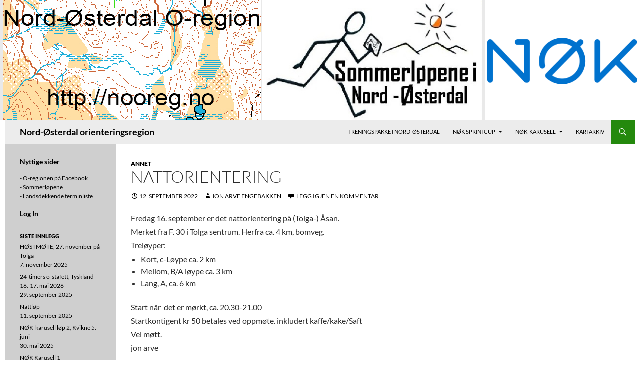

--- FILE ---
content_type: text/html; charset=UTF-8
request_url: https://nooreg.no/2022/09/nattorientering-2/
body_size: 12489
content:
<!DOCTYPE html>
<!--[if IE 7]>
<html class="ie ie7" lang="nb-NO">
<![endif]-->
<!--[if IE 8]>
<html class="ie ie8" lang="nb-NO">
<![endif]-->
<!--[if !(IE 7) & !(IE 8)]><!-->
<html lang="nb-NO">
<!--<![endif]-->
<head>
	<meta charset="UTF-8">
	<meta name="viewport" content="width=device-width">
	<title>Nattorientering | Nord-Østerdal orienteringsregion</title>
	<link rel="profile" href="http://gmpg.org/xfn/11">
	<link rel="pingback" href="https://nooreg.no/xmlrpc.php">
	<!--[if lt IE 9]>
	<script src="https://nooreg.no/wp-content/themes/twentyfourteen/js/html5.js"></script>
	<![endif]-->
	<meta name='robots' content='max-image-preview:large' />
<link rel='dns-prefetch' href='//s.w.org' />
<link rel="alternate" type="application/rss+xml" title="Nord-Østerdal orienteringsregion &raquo; strøm" href="https://nooreg.no/feed/" />
<link rel="alternate" type="application/rss+xml" title="Nord-Østerdal orienteringsregion &raquo; kommentarstrøm" href="https://nooreg.no/comments/feed/" />
<link rel="alternate" type="application/rss+xml" title="Nord-Østerdal orienteringsregion &raquo; Nattorientering kommentarstrøm" href="https://nooreg.no/2022/09/nattorientering-2/feed/" />
		<script>
			window._wpemojiSettings = {"baseUrl":"https:\/\/s.w.org\/images\/core\/emoji\/13.1.0\/72x72\/","ext":".png","svgUrl":"https:\/\/s.w.org\/images\/core\/emoji\/13.1.0\/svg\/","svgExt":".svg","source":{"concatemoji":"https:\/\/nooreg.no\/wp-includes\/js\/wp-emoji-release.min.js?ver=5.8.12"}};
			!function(e,a,t){var n,r,o,i=a.createElement("canvas"),p=i.getContext&&i.getContext("2d");function s(e,t){var a=String.fromCharCode;p.clearRect(0,0,i.width,i.height),p.fillText(a.apply(this,e),0,0);e=i.toDataURL();return p.clearRect(0,0,i.width,i.height),p.fillText(a.apply(this,t),0,0),e===i.toDataURL()}function c(e){var t=a.createElement("script");t.src=e,t.defer=t.type="text/javascript",a.getElementsByTagName("head")[0].appendChild(t)}for(o=Array("flag","emoji"),t.supports={everything:!0,everythingExceptFlag:!0},r=0;r<o.length;r++)t.supports[o[r]]=function(e){if(!p||!p.fillText)return!1;switch(p.textBaseline="top",p.font="600 32px Arial",e){case"flag":return s([127987,65039,8205,9895,65039],[127987,65039,8203,9895,65039])?!1:!s([55356,56826,55356,56819],[55356,56826,8203,55356,56819])&&!s([55356,57332,56128,56423,56128,56418,56128,56421,56128,56430,56128,56423,56128,56447],[55356,57332,8203,56128,56423,8203,56128,56418,8203,56128,56421,8203,56128,56430,8203,56128,56423,8203,56128,56447]);case"emoji":return!s([10084,65039,8205,55357,56613],[10084,65039,8203,55357,56613])}return!1}(o[r]),t.supports.everything=t.supports.everything&&t.supports[o[r]],"flag"!==o[r]&&(t.supports.everythingExceptFlag=t.supports.everythingExceptFlag&&t.supports[o[r]]);t.supports.everythingExceptFlag=t.supports.everythingExceptFlag&&!t.supports.flag,t.DOMReady=!1,t.readyCallback=function(){t.DOMReady=!0},t.supports.everything||(n=function(){t.readyCallback()},a.addEventListener?(a.addEventListener("DOMContentLoaded",n,!1),e.addEventListener("load",n,!1)):(e.attachEvent("onload",n),a.attachEvent("onreadystatechange",function(){"complete"===a.readyState&&t.readyCallback()})),(n=t.source||{}).concatemoji?c(n.concatemoji):n.wpemoji&&n.twemoji&&(c(n.twemoji),c(n.wpemoji)))}(window,document,window._wpemojiSettings);
		</script>
		<style>
img.wp-smiley,
img.emoji {
	display: inline !important;
	border: none !important;
	box-shadow: none !important;
	height: 1em !important;
	width: 1em !important;
	margin: 0 .07em !important;
	vertical-align: -0.1em !important;
	background: none !important;
	padding: 0 !important;
}
</style>
	<link rel='stylesheet' id='login-with-ajax-css'  href='https://nooreg.no/wp-content/plugins/login-with-ajax/widget/widget.css?ver=3.1.11' media='all' />
<link rel='stylesheet' id='wp-block-library-css'  href='https://nooreg.no/wp-includes/css/dist/block-library/style.min.css?ver=5.8.12' media='all' />
<style id='wp-block-library-theme-inline-css'>
#start-resizable-editor-section{display:none}.wp-block-audio figcaption{color:#555;font-size:13px;text-align:center}.is-dark-theme .wp-block-audio figcaption{color:hsla(0,0%,100%,.65)}.wp-block-code{font-family:Menlo,Consolas,monaco,monospace;color:#1e1e1e;padding:.8em 1em;border:1px solid #ddd;border-radius:4px}.wp-block-embed figcaption{color:#555;font-size:13px;text-align:center}.is-dark-theme .wp-block-embed figcaption{color:hsla(0,0%,100%,.65)}.blocks-gallery-caption{color:#555;font-size:13px;text-align:center}.is-dark-theme .blocks-gallery-caption{color:hsla(0,0%,100%,.65)}.wp-block-image figcaption{color:#555;font-size:13px;text-align:center}.is-dark-theme .wp-block-image figcaption{color:hsla(0,0%,100%,.65)}.wp-block-pullquote{border-top:4px solid;border-bottom:4px solid;margin-bottom:1.75em;color:currentColor}.wp-block-pullquote__citation,.wp-block-pullquote cite,.wp-block-pullquote footer{color:currentColor;text-transform:uppercase;font-size:.8125em;font-style:normal}.wp-block-quote{border-left:.25em solid;margin:0 0 1.75em;padding-left:1em}.wp-block-quote cite,.wp-block-quote footer{color:currentColor;font-size:.8125em;position:relative;font-style:normal}.wp-block-quote.has-text-align-right{border-left:none;border-right:.25em solid;padding-left:0;padding-right:1em}.wp-block-quote.has-text-align-center{border:none;padding-left:0}.wp-block-quote.is-large,.wp-block-quote.is-style-large{border:none}.wp-block-search .wp-block-search__label{font-weight:700}.wp-block-group.has-background{padding:1.25em 2.375em;margin-top:0;margin-bottom:0}.wp-block-separator{border:none;border-bottom:2px solid;margin-left:auto;margin-right:auto;opacity:.4}.wp-block-separator:not(.is-style-wide):not(.is-style-dots){width:100px}.wp-block-separator.has-background:not(.is-style-dots){border-bottom:none;height:1px}.wp-block-separator.has-background:not(.is-style-wide):not(.is-style-dots){height:2px}.wp-block-table thead{border-bottom:3px solid}.wp-block-table tfoot{border-top:3px solid}.wp-block-table td,.wp-block-table th{padding:.5em;border:1px solid;word-break:normal}.wp-block-table figcaption{color:#555;font-size:13px;text-align:center}.is-dark-theme .wp-block-table figcaption{color:hsla(0,0%,100%,.65)}.wp-block-video figcaption{color:#555;font-size:13px;text-align:center}.is-dark-theme .wp-block-video figcaption{color:hsla(0,0%,100%,.65)}.wp-block-template-part.has-background{padding:1.25em 2.375em;margin-top:0;margin-bottom:0}#end-resizable-editor-section{display:none}
</style>
<link rel='stylesheet' id='wpdm-font-awesome-css'  href='https://nooreg.no/wp-content/plugins/download-manager/assets/fontawesome/css/all.min.css?ver=5.8.12' media='all' />
<link rel='stylesheet' id='wpdm-front-bootstrap-css'  href='https://nooreg.no/wp-content/plugins/download-manager/assets/bootstrap/css/bootstrap.min.css?ver=5.8.12' media='all' />
<link rel='stylesheet' id='wpdm-front-css'  href='https://nooreg.no/wp-content/plugins/download-manager/assets/css/front.css?ver=5.8.12' media='all' />
<link rel='stylesheet' id='wsl-widget-css'  href='https://nooreg.no/wp-content/plugins/wordpress-social-login/assets/css/style.css?ver=5.8.12' media='all' />
<link rel='stylesheet' id='parent-style-css'  href='https://nooreg.no/wp-content/themes/twentyfourteen/style.css?ver=5.8.12' media='all' />
<link rel='stylesheet' id='child-style-css'  href='https://nooreg.no/wp-content/themes/twentyfourteen-child/style.css?ver=5.8.12' media='all' />
<link rel='stylesheet' id='twentyfourteen-lato-css'  href='https://nooreg.no/wp-content/themes/twentyfourteen/fonts/font-lato.css?ver=20230328' media='all' />
<link rel='stylesheet' id='genericons-css'  href='https://nooreg.no/wp-content/themes/twentyfourteen/genericons/genericons.css?ver=3.0.3' media='all' />
<link rel='stylesheet' id='twentyfourteen-style-css'  href='https://nooreg.no/wp-content/themes/twentyfourteen-child/style.css?ver=20231107' media='all' />
<link rel='stylesheet' id='twentyfourteen-block-style-css'  href='https://nooreg.no/wp-content/themes/twentyfourteen/css/blocks.css?ver=20230630' media='all' />
<!--[if lt IE 9]>
<link rel='stylesheet' id='twentyfourteen-ie-css'  href='https://nooreg.no/wp-content/themes/twentyfourteen/css/ie.css?ver=20140711' media='all' />
<![endif]-->
<script src='https://nooreg.no/wp-includes/js/jquery/jquery.min.js?ver=3.6.0' id='jquery-core-js'></script>
<script src='https://nooreg.no/wp-includes/js/jquery/jquery-migrate.min.js?ver=3.3.2' id='jquery-migrate-js'></script>
<script id='login-with-ajax-js-extra'>
var LWA = {"ajaxurl":"https:\/\/nooreg.no\/wp-admin\/admin-ajax.php"};
</script>
<script src='https://nooreg.no/wp-content/plugins/login-with-ajax/widget/login-with-ajax.js?ver=3.1.11' id='login-with-ajax-js'></script>
<script src='https://nooreg.no/wp-content/plugins/download-manager/assets/bootstrap/js/popper.min.js?ver=5.8.12' id='wpdm-poper-js'></script>
<script src='https://nooreg.no/wp-content/plugins/download-manager/assets/bootstrap/js/bootstrap.min.js?ver=5.8.12' id='wpdm-front-bootstrap-js'></script>
<script id='wpdm-frontjs-js-extra'>
var wpdm_url = {"home":"https:\/\/nooreg.no\/","site":"https:\/\/nooreg.no\/","ajax":"https:\/\/nooreg.no\/wp-admin\/admin-ajax.php"};
var wpdm_js = {"spinner":"<i class=\"fas fa-sun fa-spin\"><\/i>"};
</script>
<script src='https://nooreg.no/wp-content/plugins/download-manager/assets/js/front.js?ver=3.2.69' id='wpdm-frontjs-js'></script>
<link rel="https://api.w.org/" href="https://nooreg.no/wp-json/" /><link rel="alternate" type="application/json" href="https://nooreg.no/wp-json/wp/v2/posts/1859" /><link rel="EditURI" type="application/rsd+xml" title="RSD" href="https://nooreg.no/xmlrpc.php?rsd" />
<link rel="wlwmanifest" type="application/wlwmanifest+xml" href="https://nooreg.no/wp-includes/wlwmanifest.xml" /> 
<meta name="generator" content="WordPress 5.8.12" />
<link rel="canonical" href="https://nooreg.no/2022/09/nattorientering-2/" />
<link rel='shortlink' href='https://nooreg.no/?p=1859' />
<link rel="alternate" type="application/json+oembed" href="https://nooreg.no/wp-json/oembed/1.0/embed?url=https%3A%2F%2Fnooreg.no%2F2022%2F09%2Fnattorientering-2%2F" />
<link rel="alternate" type="text/xml+oembed" href="https://nooreg.no/wp-json/oembed/1.0/embed?url=https%3A%2F%2Fnooreg.no%2F2022%2F09%2Fnattorientering-2%2F&#038;format=xml" />
		<style type="text/css" id="twentyfourteen-header-css">
				.site-title a {
			color: #ffffff;
		}
		</style>
		<style id="custom-background-css">
body.custom-background { background-color: #ffffff; }
</style>
	<meta name="generator" content="Powered by Slider Revolution 6.5.9 - responsive, Mobile-Friendly Slider Plugin for WordPress with comfortable drag and drop interface." />
<script type="text/javascript">function setREVStartSize(e){
			//window.requestAnimationFrame(function() {				 
				window.RSIW = window.RSIW===undefined ? window.innerWidth : window.RSIW;	
				window.RSIH = window.RSIH===undefined ? window.innerHeight : window.RSIH;	
				try {								
					var pw = document.getElementById(e.c).parentNode.offsetWidth,
						newh;
					pw = pw===0 || isNaN(pw) ? window.RSIW : pw;
					e.tabw = e.tabw===undefined ? 0 : parseInt(e.tabw);
					e.thumbw = e.thumbw===undefined ? 0 : parseInt(e.thumbw);
					e.tabh = e.tabh===undefined ? 0 : parseInt(e.tabh);
					e.thumbh = e.thumbh===undefined ? 0 : parseInt(e.thumbh);
					e.tabhide = e.tabhide===undefined ? 0 : parseInt(e.tabhide);
					e.thumbhide = e.thumbhide===undefined ? 0 : parseInt(e.thumbhide);
					e.mh = e.mh===undefined || e.mh=="" || e.mh==="auto" ? 0 : parseInt(e.mh,0);		
					if(e.layout==="fullscreen" || e.l==="fullscreen") 						
						newh = Math.max(e.mh,window.RSIH);					
					else{					
						e.gw = Array.isArray(e.gw) ? e.gw : [e.gw];
						for (var i in e.rl) if (e.gw[i]===undefined || e.gw[i]===0) e.gw[i] = e.gw[i-1];					
						e.gh = e.el===undefined || e.el==="" || (Array.isArray(e.el) && e.el.length==0)? e.gh : e.el;
						e.gh = Array.isArray(e.gh) ? e.gh : [e.gh];
						for (var i in e.rl) if (e.gh[i]===undefined || e.gh[i]===0) e.gh[i] = e.gh[i-1];
											
						var nl = new Array(e.rl.length),
							ix = 0,						
							sl;					
						e.tabw = e.tabhide>=pw ? 0 : e.tabw;
						e.thumbw = e.thumbhide>=pw ? 0 : e.thumbw;
						e.tabh = e.tabhide>=pw ? 0 : e.tabh;
						e.thumbh = e.thumbhide>=pw ? 0 : e.thumbh;					
						for (var i in e.rl) nl[i] = e.rl[i]<window.RSIW ? 0 : e.rl[i];
						sl = nl[0];									
						for (var i in nl) if (sl>nl[i] && nl[i]>0) { sl = nl[i]; ix=i;}															
						var m = pw>(e.gw[ix]+e.tabw+e.thumbw) ? 1 : (pw-(e.tabw+e.thumbw)) / (e.gw[ix]);					
						newh =  (e.gh[ix] * m) + (e.tabh + e.thumbh);
					}
					var el = document.getElementById(e.c);
					if (el!==null && el) el.style.height = newh+"px";					
					el = document.getElementById(e.c+"_wrapper");
					if (el!==null && el) {
						el.style.height = newh+"px";
						el.style.display = "block";
					}
				} catch(e){
					console.log("Failure at Presize of Slider:" + e)
				}					   
			//});
		  };</script>
<meta name="generator" content="WordPress Download Manager 3.2.69" />
                <style>
        /* WPDM Link Template Styles */        </style>
                <style>

            :root {
                --color-primary: #4a8eff;
                --color-primary-rgb: 74, 142, 255;
                --color-primary-hover: #5998ff;
                --color-primary-active: #3281ff;
                --color-secondary: #6c757d;
                --color-secondary-rgb: 108, 117, 125;
                --color-secondary-hover: #6c757d;
                --color-secondary-active: #6c757d;
                --color-success: #018e11;
                --color-success-rgb: 1, 142, 17;
                --color-success-hover: #0aad01;
                --color-success-active: #0c8c01;
                --color-info: #2CA8FF;
                --color-info-rgb: 44, 168, 255;
                --color-info-hover: #2CA8FF;
                --color-info-active: #2CA8FF;
                --color-warning: #FFB236;
                --color-warning-rgb: 255, 178, 54;
                --color-warning-hover: #FFB236;
                --color-warning-active: #FFB236;
                --color-danger: #ff5062;
                --color-danger-rgb: 255, 80, 98;
                --color-danger-hover: #ff5062;
                --color-danger-active: #ff5062;
                --color-green: #30b570;
                --color-blue: #0073ff;
                --color-purple: #8557D3;
                --color-red: #ff5062;
                --color-muted: rgba(69, 89, 122, 0.6);
                --wpdm-font: "Rubik", -apple-system, BlinkMacSystemFont, "Segoe UI", Roboto, Helvetica, Arial, sans-serif, "Apple Color Emoji", "Segoe UI Emoji", "Segoe UI Symbol";
            }

            .wpdm-download-link.btn.btn-primary {
                border-radius: 4px;
            }


        </style>
        </head>

<body class="post-template-default single single-post postid-1859 single-format-standard custom-background wp-embed-responsive group-blog header-image full-width singular">
<div id="page" class="hfeed site">
		<div id="site-header">
		
			<!-- START Forside REVOLUTION SLIDER 6.5.9 --><p class="rs-p-wp-fix"></p>
			<rs-module-wrap id="rev_slider_1_1_wrapper" data-source="gallery" style="visibility:hidden;background:#E9E9E9;padding:0;margin:0px auto;margin-top:0;margin-bottom:0;">
				<rs-module id="rev_slider_1_1" style="" data-version="6.5.9">
					<rs-slides>
						<rs-slide style="position: absolute;" data-key="rs-1" data-title="forside" data-anim="ms:30;" data-in="o:1;row:7;col:7;" data-out="a:false;" data-sloop="s:100;e:8000;">
							<img src="//nooreg.no/wp-content/plugins/revslider/public/assets/assets/dummy.png" alt="forside" title="Nattorientering" class="rev-slidebg tp-rs-img rs-lazyload" data-lazyload="//nooreg.no/wp-content/plugins/revslider/public/assets/assets/transparent.png" data-bg="p:center top;" data-no-retina>
<!--
							--><a
								id="slider-1-slide-1-layer-0" 
								class="rs-layer"
								href="https://nooreg.no/" target="_self"
								data-type="image"
								data-rsp_ch="on"
								data-xy="x:c;xo:-376px;y:1px;"
								data-dim="w:516;h:240;"
								data-actions='o:click;a:menulink;target:_self;url:https://nooreg.no/;sp:300;e:none;'
								data-frame_1="sp:0;"
								data-frame_999="st:8400;sR:8100;auto:true;"
								style="z-index:10;"
							><img src="//nooreg.no/wp-content/plugins/revslider/public/assets/assets/dummy.png" alt="Logo Nooreg" class="tp-rs-img rs-lazyload" width="516" height="240" data-lazyload="//nooreg.no/wp-content/uploads/hjemLogo.jpg" data-no-retina> 
							</a><!--

							--><a
								id="slider-1-slide-1-layer-1" 
								class="rs-layer"
								href="https://sommerlopene.nooreg.no/" target="_blank" rel="noopener"
								data-type="image"
								data-rsp_ch="on"
								data-xy="x:525px;"
								data-dim="w:440;h:245;"
								data-actions='o:click;a:menulink;target:_blank;url:https://sommerlopene.nooreg.no/;sp:300;e:none;'
								data-frame_1="sp:0;"
								data-frame_999="st:8400;sR:8400;auto:true;"
								style="z-index:8;"
							><img src="//nooreg.no/wp-content/plugins/revslider/public/assets/assets/dummy.png" class="tp-rs-img rs-lazyload" width="451" height="240" data-lazyload="//nooreg.no/wp-content/uploads/2015/01/sommerlopeneLogo.jpg" data-no-retina> 
							</a><!--

							--><a
								id="slider-1-slide-1-layer-2" 
								class="rs-layer"
								href="https://nooreg.no/sponsorer/" target="_self"
								data-type="image"
								data-rsp_ch="on"
								data-xy="x:r;"
								data-dim="w:310px;h:245px;"
								data-actions='o:click;a:menulink;target:_self;url:https://nooreg.no/sponsorer/;sp:300;e:none;'
								data-padding="t:76;r:5;b:76;l:5;"
								data-border="bor:0px,0,0,0;"
								data-frame_1="sp:0;"
								data-frame_999="st:8400;sR:8100;auto:true;"
								style="z-index:9;background-color:#ffffff;"
							><img src="//nooreg.no/wp-content/plugins/revslider/public/assets/assets/dummy.png" class="tp-rs-img rs-lazyload" width="317" height="95" data-lazyload="//nooreg.no/wp-content/uploads/2024/01/NOKLogo2024.png" data-no-retina> 
							</a><!--
-->						</rs-slide>
						<rs-slide style="position: absolute;" data-key="rs-11" data-title="forside" data-anim="ms:30;" data-in="o:1;row:7;col:7;" data-out="a:false;" data-sloop="s:100;e:8000;">
							<img src="//nooreg.no/wp-content/plugins/revslider/public/assets/assets/dummy.png" title="Nattorientering" class="rev-slidebg tp-rs-img rs-lazyload" data-lazyload="//nooreg.no/wp-content/plugins/revslider/public/assets/assets/transparent.png" data-bg="p:center top;" data-no-retina>
<!--
							--><a
								id="slider-1-slide-11-layer-0" 
								class="rs-layer"
								href="https://nooreg.no/" target="_self"
								data-type="image"
								data-rsp_ch="on"
								data-xy="x:c;xo:-376px;y:1px;"
								data-dim="w:516;h:240;"
								data-actions='o:click;a:menulink;target:_self;url:https://nooreg.no/;sp:300;e:none;'
								data-frame_1="sp:0;"
								data-frame_999="st:8400;sR:8100;auto:true;"
								style="z-index:10;"
							><img src="//nooreg.no/wp-content/plugins/revslider/public/assets/assets/dummy.png" class="tp-rs-img rs-lazyload" width="516" height="240" data-lazyload="//nooreg.no/wp-content/uploads/hjemLogo.jpg" data-no-retina> 
							</a><!--

							--><a
								id="slider-1-slide-11-layer-1" 
								class="rs-layer"
								href="https://sommerlopene.nooreg.no/" target="_blank" rel="noopener"
								data-type="image"
								data-rsp_ch="on"
								data-xy="x:525px;"
								data-dim="w:440;h:245;"
								data-actions='o:click;a:menulink;target:_blank;url:https://sommerlopene.nooreg.no/;sp:300;e:none;'
								data-frame_1="sp:0;"
								data-frame_999="st:8400;sR:8400;auto:true;"
								style="z-index:8;"
							><img src="//nooreg.no/wp-content/plugins/revslider/public/assets/assets/dummy.png" class="tp-rs-img rs-lazyload" width="451" height="240" data-lazyload="//nooreg.no/wp-content/uploads/2015/01/sommerlopeneLogo.jpg" data-no-retina> 
							</a><!--

							--><a
								id="slider-1-slide-11-layer-2" 
								class="rs-layer"
								href="https://nooreg.no/sponsorer/" target="_self"
								data-type="image"
								data-rsp_ch="on"
								data-xy="x:r;"
								data-dim="w:310px;h:245px;"
								data-actions='o:click;a:menulink;target:_self;url:https://nooreg.no/sponsorer/;sp:300;e:none;'
								data-padding="t:76;r:5;b:76;l:5;"
								data-border="bor:0px,0,0,0;"
								data-frame_1="sp:0;"
								data-frame_999="st:8400;sR:8100;auto:true;"
								style="z-index:9;background-color:#ffffff;"
							><img src="//nooreg.no/wp-content/plugins/revslider/public/assets/assets/dummy.png" class="tp-rs-img rs-lazyload" width="317" height="95" data-lazyload="//nooreg.no/wp-content/uploads/2024/01/NOKLogo2024.png" data-no-retina> 
							</a><!--
-->						</rs-slide>
					</rs-slides>
				</rs-module>
				<script type="text/javascript">
					setREVStartSize({c: 'rev_slider_1_1',rl:[1240,1024,778,480],el:[240],gw:[1280],gh:[240],type:'standard',justify:'',layout:'fullwidth',mh:"240"});if (window.RS_MODULES!==undefined && window.RS_MODULES.modules!==undefined && window.RS_MODULES.modules["revslider11"]!==undefined) {window.RS_MODULES.modules["revslider11"].once = false;window.revapi1 = undefined;if (window.RS_MODULES.checkMinimal!==undefined) window.RS_MODULES.checkMinimal()}
				</script>
			</rs-module-wrap>
			<!-- END REVOLUTION SLIDER -->
		
	</div>
	
	<header id="masthead" class="site-header" role="banner">
		<div class="header-main">
			<h1 class="site-title"><a href="https://nooreg.no/" rel="home">Nord-Østerdal orienteringsregion</a></h1>

			<div class="search-toggle">
				<a href="#search-container" class="screen-reader-text">Søk</a>
			</div>

			<nav id="primary-navigation" class="site-navigation primary-navigation" role="navigation">
				<button class="menu-toggle">Primærmeny</button>
				<a class="screen-reader-text skip-link" href="#content">Hopp til innhold</a>
				<div class="menu-toppmeny-container"><ul id="menu-toppmeny" class="nav-menu"><li id="menu-item-430" class="menu-item menu-item-type-post_type menu-item-object-page menu-item-430"><a href="https://nooreg.no/treningspakke/">Treningspakke i Nord-Østerdal</a></li>
<li id="menu-item-517" class="menu-item menu-item-type-custom menu-item-object-custom menu-item-has-children menu-item-517"><a>NØK Sprintcup</a>
<ul class="sub-menu">
	<li id="menu-item-1384" class="menu-item menu-item-type-post_type menu-item-object-page menu-item-1384"><a href="https://nooreg.no/nok-sprintcup/nok-sprintcup-2019/">NØK Sprintcup 2019</a></li>
	<li id="menu-item-1196" class="menu-item menu-item-type-post_type menu-item-object-page menu-item-1196"><a href="https://nooreg.no/nok-sprintcup/nok-sprintcup-2018/">NØK Sprintcup 2018</a></li>
	<li id="menu-item-964" class="menu-item menu-item-type-post_type menu-item-object-page menu-item-964"><a href="https://nooreg.no/nok-sprintcup/nok-sprintcup-2017/">NØK Sprintcup 2017</a></li>
	<li id="menu-item-748" class="menu-item menu-item-type-post_type menu-item-object-page menu-item-748"><a href="https://nooreg.no/nok-sprintcup/nok-sprintcup-2016/">NØK Sprintcup 2016</a></li>
	<li id="menu-item-293" class="menu-item menu-item-type-post_type menu-item-object-page menu-item-293"><a href="https://nooreg.no/nok-sprintcup/nok-sprintcup-2015/">NØK Sprintcup 2015</a></li>
	<li id="menu-item-117" class="menu-item menu-item-type-post_type menu-item-object-page menu-item-117"><a href="https://nooreg.no/nok-sprintcup/nok-sprintcup-2014/">NØK Sprintcup 2014</a></li>
	<li id="menu-item-116" class="menu-item menu-item-type-post_type menu-item-object-page menu-item-116"><a href="https://nooreg.no/nok-sprintcup/nok-sprintcup-2013-og-2012/">NØK Sprintcup 2013 og 2012</a></li>
</ul>
</li>
<li id="menu-item-516" class="menu-item menu-item-type-custom menu-item-object-custom menu-item-has-children menu-item-516"><a>NØK-karusell</a>
<ul class="sub-menu">
	<li id="menu-item-1383" class="menu-item menu-item-type-post_type menu-item-object-page menu-item-1383"><a href="https://nooreg.no/karusell-2019/">NØK-karusell 2019</a></li>
	<li id="menu-item-1212" class="menu-item menu-item-type-post_type menu-item-object-page menu-item-1212"><a href="https://nooreg.no/karusell-2018/">NØK-karusell 2018</a></li>
	<li id="menu-item-973" class="menu-item menu-item-type-post_type menu-item-object-page menu-item-973"><a href="https://nooreg.no/trimtex-varkarusell-2017/">Vårkarusell 2017</a></li>
	<li id="menu-item-747" class="menu-item menu-item-type-post_type menu-item-object-page menu-item-747"><a href="https://nooreg.no/trimtex-varkarusell-2016/">Trimtex vårkarusell 2016</a></li>
	<li id="menu-item-439" class="menu-item menu-item-type-post_type menu-item-object-page menu-item-439"><a href="https://nooreg.no/trimtex-karusellen-2015/">TRIMTEX-karusellen 2015</a></li>
	<li id="menu-item-113" class="menu-item menu-item-type-post_type menu-item-object-page menu-item-113"><a href="https://nooreg.no/trimtex-karusellen-2014/">Trimtex/NØ-karusellen 2014</a></li>
	<li id="menu-item-114" class="menu-item menu-item-type-post_type menu-item-object-page menu-item-114"><a href="https://nooreg.no/arkiv-trimtex-karusell/">Resultatarkiv</a></li>
</ul>
</li>
<li id="menu-item-169" class="menu-item menu-item-type-custom menu-item-object-custom menu-item-169"><a href="/domakart/users.php">Kartarkiv</a></li>
</ul></div>			</nav>
		</div>

		<div id="search-container" class="search-box-wrapper hide">
			<div class="search-box">
				<form role="search" method="get" class="search-form" action="https://nooreg.no/">
				<label>
					<span class="screen-reader-text">Søk etter:</span>
					<input type="search" class="search-field" placeholder="Søk &hellip;" value="" name="s" />
				</label>
				<input type="submit" class="search-submit" value="Søk" />
			</form>			</div>
		</div>
	</header><!-- #masthead -->

	<div id="main" class="site-main">
	
	<div id="primary" class="content-area">
		<div id="content" class="site-content" role="main">
			
<article id="post-1859" class="post-1859 post type-post status-publish format-standard hentry category-ukategorisert">
	
	<header class="entry-header">
				<div class="entry-meta">
			<span class="cat-links"><a href="https://nooreg.no/category/ukategorisert/" rel="category tag">Annet</a></span>
		</div>
			<h1 class="entry-title">Nattorientering</h1>
		<div class="entry-meta">
			<span class="entry-date"><a href="https://nooreg.no/2022/09/nattorientering-2/" rel="bookmark"><time class="entry-date" datetime="2022-09-12T09:47:52+02:00">12. september 2022</time></a></span> <span class="byline"><span class="author vcard"><a class="url fn n" href="https://nooreg.no/author/jonarve/" rel="author">Jon Arve Engebakken</a></span></span>			<span class="comments-link"><a href="https://nooreg.no/2022/09/nattorientering-2/#respond">Legg igjen en kommentar</a></span>
						</div><!-- .entry-meta -->
	</header><!-- .entry-header -->

		<div class="entry-content">
		<p>Fredag 16. september er det nattorientering på (Tolga-) Åsan.</p>
<p>Merket fra F. 30 i Tolga sentrum. Herfra ca. 4 km, bomveg.</p>
<p>Treløyper:</p>
<ul>
<li>Kort, c-Løype ca. 2 km</li>
<li>Mellom, B/A løype ca. 3 km</li>
<li>Lang, A, ca. 6 km</li>
</ul>
<p>Start når  det er mørkt, ca. 20.30-21.00</p>
<p>Startkontigent kr 50 betales ved oppmøte. inkludert kaffe/kake/Saft</p>
<p>Vel møtt.</p>
<p>jon arve</p>
	</div><!-- .entry-content -->
	
	</article><!-- #post-1859 -->
		<nav class="navigation post-navigation">
		<h1 class="screen-reader-text">
			Innleggsnavigasjon		</h1>
		<div class="nav-links">
			<a href="https://nooreg.no/2022/08/hovedlopet-for-ungdommer-gode-plasseringer-for-synne-og-marius/" rel="prev"><span class="meta-nav">Forrige innlegg</span>Hovedløpet for ungdommer &#8211; Gode plasseringer for Synne og Marius</a><a href="https://nooreg.no/2023/02/arsmote-tirsdag-7-mars-kl-19-00/" rel="next"><span class="meta-nav">Neste innlegg</span>Årsmøte tirsdag 7. mars kl. 19.00</a>			</div><!-- .nav-links -->
		</nav><!-- .navigation -->
		
<div id="comments" class="comments-area">

	
		<div id="respond" class="comment-respond">
		<h3 id="reply-title" class="comment-reply-title">Legg igjen en kommentar <small><a rel="nofollow" id="cancel-comment-reply-link" href="/2022/09/nattorientering-2/#respond" style="display:none;">Avbryt svar</a></small></h3><form action="https://nooreg.no/wp-comments-post.php" method="post" id="commentform" class="comment-form" novalidate><p class="comment-notes"><span id="email-notes">Din e-postadresse vil ikke bli publisert.</span> Obligatoriske felt er merket med <span class="required">*</span></p><p class="comment-form-comment"><label for="comment">Kommentar</label> <textarea id="comment" name="comment" cols="45" rows="8" maxlength="65525" required="required"></textarea></p><p class="comment-form-author"><label for="author">Navn <span class="required">*</span></label> <input id="author" name="author" type="text" value="" size="30" maxlength="245" required='required' /></p>
<p class="comment-form-email"><label for="email">E-post <span class="required">*</span></label> <input id="email" name="email" type="email" value="" size="30" maxlength="100" aria-describedby="email-notes" required='required' /></p>
<p class="comment-form-cookies-consent"><input id="wp-comment-cookies-consent" name="wp-comment-cookies-consent" type="checkbox" value="yes" /> <label for="wp-comment-cookies-consent">Lagre mitt navn, e-post og nettside i denne nettleseren for neste gang jeg kommenterer.</label></p>
<p class="form-submit"><input name="submit" type="submit" id="submit" class="submit" value="Publiser kommentar" /> <input type='hidden' name='comment_post_ID' value='1859' id='comment_post_ID' />
<input type='hidden' name='comment_parent' id='comment_parent' value='0' />
</p><p style="display: none;"><input type="hidden" id="akismet_comment_nonce" name="akismet_comment_nonce" value="16943b8cdc" /></p><p style="display: none !important;" class="akismet-fields-container" data-prefix="ak_"><label>&#916;<textarea name="ak_hp_textarea" cols="45" rows="8" maxlength="100"></textarea></label><input type="hidden" id="ak_js_1" name="ak_js" value="113"/><script>document.getElementById( "ak_js_1" ).setAttribute( "value", ( new Date() ).getTime() );</script></p></form>	</div><!-- #respond -->
	
</div><!-- #comments -->
		</div><!-- #content -->
	</div><!-- #primary -->

<div id="secondary">
	
	
		<div id="primary-sidebar" class="primary-sidebar widget-area" role="complementary">
		<aside id="text-5" class="widget widget_text">			<div class="textwidget"><h4>Nyttige sider</h4>

<a href="https://www.facebook.com/groups/1562115164022581">- O-regionen på Facebook</a><br />
<a href="http://sommerlopene.nooreg.no/">- Sommerløpene</a>
<br />
<a href="http://eventor.orientering.no/">- Landsdekkende terminliste</a></div>
		</aside><aside id="loginwithajaxwidget-3" class="widget widget_loginwithajaxwidget">	<div class="lwa lwa-template-modal">		<a href="https://nooreg.no/wp-login.php" class="lwa-links-modal">Log In</a>
				<div class="lwa-modal" style="display:none;">
	        <form name="lwa-form" class="lwa-form" action="https://nooreg.no/wp-login.php" method="post">
	        	<span class="lwa-status"></span>
	            <table>
	                <tr class="lwa-username">
	                    <td class="username_label">
	                        <label>Username</label>
	                    </td>
	                    <td class="username_input">
	                        <input type="text" name="log" id="lwa_user_login" class="input" />
	                    </td>
	                </tr>
	                <tr class="lwa-password">
	                    <td class="password_label">
	                        <label>Password</label>
	                    </td>
	                    <td class="password_input">
	                        <input type="password" name="pwd" id="lwa_user_pass" class="input" value="" />
	                    </td>
	                </tr>
                	<tr><td colspan="2">
<!--
	wsl_render_auth_widget
	WordPress Social Login 3.0.3.
	http://wordpress.org/plugins/wordpress-social-login/
-->

<style type="text/css">
.wp-social-login-connect-with{}.wp-social-login-provider-list{}.wp-social-login-provider-list a{}.wp-social-login-provider-list img{}.wsl_connect_with_provider{}</style>

<div class="wp-social-login-widget">

	<div class="wp-social-login-connect-with">Du kan også logge inn med:</div>

	<div class="wp-social-login-provider-list">

		<a rel="nofollow" href="https://nooreg.no/wp-login.php?action=wordpress_social_authenticate&#038;mode=login&#038;provider=Facebook&#038;redirect_to=https%3A%2F%2Fnooreg.no%2F2022%2F09%2Fnattorientering-2%2F" title="Connect with Facebook" class="wp-social-login-provider wp-social-login-provider-facebook" data-provider="Facebook" role="button">
			<img alt="Facebook" src="https://nooreg.no/wp-content/plugins/wordpress-social-login/assets/img/32x32/wpzoom/facebook.png" aria-hidden="true" />
		</a>

		<a rel="nofollow" href="https://nooreg.no/wp-login.php?action=wordpress_social_authenticate&#038;mode=login&#038;provider=Google&#038;redirect_to=https%3A%2F%2Fnooreg.no%2F2022%2F09%2Fnattorientering-2%2F" title="Connect with Google" class="wp-social-login-provider wp-social-login-provider-google" data-provider="Google" role="button">
			<img alt="Google" src="https://nooreg.no/wp-content/plugins/wordpress-social-login/assets/img/32x32/wpzoom/google.png" aria-hidden="true" />
		</a>

	</div>

	<div class="wp-social-login-widget-clearing"></div>

</div>

<!-- wsl_render_auth_widget -->

</td></tr>
	                <tr class="lwa-submit">
	                    <td class="lwa-submit-button">
	                        <input type="submit" name="wp-submit" class="lwa-wp-submit" value="Log In" tabindex="100" />
	                        <input type="hidden" name="lwa_profile_link" value="0" />
                        	<input type="hidden" name="login-with-ajax" value="login" />
								                    </td>
	                    <td class="lwa-links">
	                        <input name="rememberme" type="checkbox" id="lwa_rememberme" value="forever" /> <label>Remember Me</label>
	                        <br />
				        								<a class="lwa-links-remember" href="https://nooreg.no/wp-login.php?action=lostpassword" title="Password Lost and Found">Lost your password?</a>
															                    </td>
	                </tr>
	            </table>
	        </form>
        		        <form name="lwa-remember" class="lwa-remember" action="https://nooreg.no/wp-login.php?action=lostpassword" method="post" style="display:none;">
	        	<span class="lwa-status"></span>
	            <table>
	                <tr>
	                    <td>
	                        <strong>Forgotten Password</strong>         
	                    </td>
	                </tr>
	                <tr class="lwa-remember-email">	                    
	                	<td>
	                		<label>
	                        	                        <input type="text" name="user_login" id="lwa_user_remember" value="Enter username or email" onfocus="if(this.value == 'Enter username or email'){this.value = '';}" onblur="if(this.value == ''){this.value = 'Enter username or email'}" />
	                        </label>
								                    </td>
	                </tr>
	                <tr>
	                    <td>
	                        <input type="submit" value="Get New Password" />
	                        <a href="#" class="lwa-links-remember-cancel">Cancel</a>
	                        <input type="hidden" name="login-with-ajax" value="remember" />
	                    </td>	                
	                </tr>
	            </table>
	        </form>
	        		    		</div>
	</div></aside>
		<aside id="recent-posts-2" class="widget widget_recent_entries">
		<h1 class="widget-title">Siste innlegg</h1><nav role="navigation" aria-label="Siste innlegg">
		<ul>
											<li>
					<a href="https://nooreg.no/2025/11/hostmote-27-november-pa-tolga/">HØSTMØTE, 27. november på Tolga</a>
											<span class="post-date">7. november 2025</span>
									</li>
											<li>
					<a href="https://nooreg.no/2025/09/24-timers-o-stafett-tyskland-16-17-mai-2026/">24-timers o-stafett, Tyskland &#8211; 16.-17. mai 2026</a>
											<span class="post-date">29. september 2025</span>
									</li>
											<li>
					<a href="https://nooreg.no/2025/09/nattlop-3/">Nattløp</a>
											<span class="post-date">11. september 2025</span>
									</li>
											<li>
					<a href="https://nooreg.no/2025/05/nok-karusell-lop-2-kvikne-5-juni/">NØK-karusell løp 2, Kvikne 5. juni</a>
											<span class="post-date">30. mai 2025</span>
									</li>
											<li>
					<a href="https://nooreg.no/2025/05/nok-karusell-1-2/">NØK Karusell 1</a>
											<span class="post-date">22. mai 2025</span>
									</li>
					</ul>

		</nav></aside><aside id="nav_menu-7" class="widget widget_nav_menu"><h1 class="widget-title">Klubber/Kretser</h1><nav class="menu-klubber-kretser-container" aria-label="Klubber/Kretser"><ul id="menu-klubber-kretser" class="menu"><li id="menu-item-17" class="menu-item menu-item-type-custom menu-item-object-custom menu-item-17"><a href="http://www.folldal-if.no/1107.1063.Orientering.html">Folldal IF</a></li>
<li id="menu-item-15" class="menu-item menu-item-type-custom menu-item-object-custom menu-item-15"><a href="http://www.alvdalil.no/1070.1067.Orientering.html">Alvdal IL</a></li>
<li id="menu-item-22" class="menu-item menu-item-type-custom menu-item-object-custom menu-item-22"><a href="http://www.tynsetidrett.no/1107.1063.TIF-Orientering.html">Tynset IF</a></li>
<li id="menu-item-16" class="menu-item menu-item-type-custom menu-item-object-custom menu-item-16"><a href="http://orientering.kvikne.no/">Kvikne IL</a></li>
<li id="menu-item-23" class="menu-item menu-item-type-custom menu-item-object-custom menu-item-23"><a href="http://www.vingelen-idrettslag.no/orientering">Vingelen IL</a></li>
<li id="menu-item-20" class="menu-item menu-item-type-custom menu-item-object-custom menu-item-20"><a href="http://www.os-idrettslag.no/1107.1063.Orientering.html">Os IL</a></li>
<li id="menu-item-18" class="menu-item menu-item-type-custom menu-item-object-custom menu-item-18"><a href="http://kxweb.no/portal/theme/organization/main.do?siteId=437">IL Nansen</a></li>
<li id="menu-item-21" class="menu-item menu-item-type-custom menu-item-object-custom menu-item-21"><a href="http://roros-il.no/index.php/orientering">Røros IL</a></li>
<li id="menu-item-24" class="menu-item menu-item-type-custom menu-item-object-custom menu-item-24"><a href="http://www.alenil.no/orientering/om-orienteringsgruppa/">Ålen IL</a></li>
<li id="menu-item-14" class="menu-item menu-item-type-custom menu-item-object-custom menu-item-14"><a href="http://www.okfjell.no/">OK Fjell</a></li>
<li id="menu-item-408" class="menu-item menu-item-type-custom menu-item-object-custom menu-item-408"><a href="http://mjoso.com">Mjøs-o</a></li>
<li id="menu-item-25" class="menu-item menu-item-type-custom menu-item-object-custom menu-item-25"><a href="http://www.orientering.no/kretser/hedmark/">Hedmark O-krets</a></li>
<li id="menu-item-26" class="menu-item menu-item-type-custom menu-item-object-custom menu-item-26"><a href="http://www.orientering.no/kretser/sor-trondelag/">Sør-Trøndelag o-krets</a></li>
</ul></nav></aside><aside id="nav_menu-11" class="widget widget_nav_menu"><h1 class="widget-title">Andre Lenker:</h1><nav class="menu-andre-lenker-container" aria-label="Andre Lenker:"><ul id="menu-andre-lenker" class="menu"><li id="menu-item-104" class="menu-item menu-item-type-post_type menu-item-object-page menu-item-104"><a href="https://nooreg.no/sidekart/">Sidekart</a></li>
<li id="menu-item-405" class="menu-item menu-item-type-post_type menu-item-object-page menu-item-405"><a href="https://nooreg.no/hvordan-logge-inn/">Hvordan logge inn</a></li>
<li id="menu-item-406" class="menu-item menu-item-type-post_type menu-item-object-page menu-item-406"><a href="https://nooreg.no/hvordan-skrive-innlegg/">Hvordan skrive innlegg</a></li>
<li id="menu-item-472" class="menu-item menu-item-type-post_type menu-item-object-page menu-item-472"><a href="https://nooreg.no/hvordan-legge-inn-aktiviteter/">Hvordan legge inn aktiviteter</a></li>
</ul></nav></aside>	</div><!-- #primary-sidebar -->
	</div><!-- #secondary -->

		</div><!-- #main -->

		<footer id="colophon" class="site-footer" role="contentinfo">

			
			<div class="site-info">
			<p>Siden er laget av <a href="http://svergja.no">John Kasper Svergja</a></p>
			</div><!-- .site-info -->
		</footer><!-- #colophon -->
	</div><!-- #page -->

	
		<script type="text/javascript">
			window.RS_MODULES = window.RS_MODULES || {};
			window.RS_MODULES.modules = window.RS_MODULES.modules || {};
			window.RS_MODULES.waiting = window.RS_MODULES.waiting || [];
			window.RS_MODULES.defered = true;
			window.RS_MODULES.moduleWaiting = window.RS_MODULES.moduleWaiting || {};
			window.RS_MODULES.type = 'compiled';
		</script>
		            <script>
                jQuery(function($){

                    
                });
            </script>
            <div id="fb-root"></div>
                    <div class="w3eden">
            <div id="wpdm-popup-link" class="modal fade">
                <div class="modal-dialog" style="width: 750px">
                    <div class="modal-content">
                        <div class="modal-header">
                              <h4 class="modal-title"></h4>
                        </div>
                        <div class="modal-body" id='wpdm-modal-body'>
                            <p class="wpdm-placeholder">
                                [ Placeholder content for popup link ]
                                <a href="https://www.wpdownloadmanager.com/">WordPress Download Manager - Best Download Management Plugin</a>
                            </p>
                        </div>
                        <div class="modal-footer">
                            <button type="button" class="btn btn-danger" data-dismiss="modal">Close</button>
                        </div>
                    </div><!-- /.modal-content -->
                </div><!-- /.modal-dialog -->
            </div><!-- /.modal -->


        </div>
        <script language="JavaScript">
            <!--
            jQuery(function () {
                jQuery('.wpdm-popup-link').click(function (e) {
                    e.preventDefault();
                    jQuery('#wpdm-popup-link .modal-title').html(jQuery(this).data('title'));
                    jQuery('#wpdm-modal-body').html('<i class="icon"><img align="left" style="margin-top: -1px" src="https://nooreg.no/wp-content/plugins/download-manager/assets/images/loading-new.gif" /></i>&nbsp;Please Wait...');
                    jQuery('#wpdm-popup-link').modal('show');
                    jQuery.post(this.href,{mode:'popup'}, function (res) {
                        jQuery('#wpdm-modal-body').html(res);
                    });
                    return false;
                });
            });
            //-->
        </script>
        <style type="text/css">
            #wpdm-modal-body img {
                max-width: 100% !important;
            }
            .wpdm-placeholder{
                display: none;
            }
        </style>
    <link href="https://fonts.googleapis.com/css?family=Roboto:400&display=swap" rel="stylesheet" property="stylesheet" media="all" type="text/css" >

<script type="text/javascript">
		if(typeof revslider_showDoubleJqueryError === "undefined") {function revslider_showDoubleJqueryError(sliderID) {console.log("You have some jquery.js library include that comes after the Slider Revolution files js inclusion.");console.log("To fix this, you can:");console.log("1. Set 'Module General Options' -> 'Advanced' -> 'jQuery & OutPut Filters' -> 'Put JS to Body' to on");console.log("2. Find the double jQuery.js inclusion and remove it");return "Double Included jQuery Library";}}
</script>
<link rel='stylesheet' id='rs-plugin-settings-css'  href='https://nooreg.no/wp-content/plugins/revslider/public/assets/css/rs6.css?ver=6.5.9' media='all' />
<style id='rs-plugin-settings-inline-css'>
.tp-caption a{color:#ff7302;text-shadow:none;-webkit-transition:all 0.2s ease-out;-moz-transition:all 0.2s ease-out;-o-transition:all 0.2s ease-out;-ms-transition:all 0.2s ease-out}.tp-caption a:hover{color:#ffa902}
</style>
<script src='https://nooreg.no/wp-includes/js/dist/vendor/regenerator-runtime.min.js?ver=0.13.7' id='regenerator-runtime-js'></script>
<script src='https://nooreg.no/wp-includes/js/dist/vendor/wp-polyfill.min.js?ver=3.15.0' id='wp-polyfill-js'></script>
<script src='https://nooreg.no/wp-includes/js/dist/hooks.min.js?ver=a7edae857aab69d69fa10d5aef23a5de' id='wp-hooks-js'></script>
<script src='https://nooreg.no/wp-includes/js/dist/i18n.min.js?ver=5f1269854226b4dd90450db411a12b79' id='wp-i18n-js'></script>
<script id='wp-i18n-js-after'>
wp.i18n.setLocaleData( { 'text direction\u0004ltr': [ 'ltr' ] } );
</script>
<script src='https://nooreg.no/wp-includes/js/jquery/jquery.form.min.js?ver=4.3.0' id='jquery-form-js'></script>
<script src='https://nooreg.no/wp-content/plugins/revslider/public/assets/js/rbtools.min.js?ver=6.5.9' defer async id='tp-tools-js'></script>
<script src='https://nooreg.no/wp-content/plugins/revslider/public/assets/js/rs6.min.js?ver=6.5.9' defer async id='revmin-js'></script>
<script src='https://nooreg.no/wp-includes/js/comment-reply.min.js?ver=5.8.12' id='comment-reply-js'></script>
<script src='https://nooreg.no/wp-content/themes/twentyfourteen/js/functions.js?ver=20230526' id='twentyfourteen-script-js'></script>
<script src='https://nooreg.no/wp-includes/js/wp-embed.min.js?ver=5.8.12' id='wp-embed-js'></script>
<script defer src='https://nooreg.no/wp-content/plugins/akismet/_inc/akismet-frontend.js?ver=1731456637' id='akismet-frontend-js'></script>
<script type="text/javascript" id="rs-initialisation-scripts">
		var	tpj = jQuery;

		var	revapi1;

		if(window.RS_MODULES === undefined) window.RS_MODULES = {};
		if(RS_MODULES.modules === undefined) RS_MODULES.modules = {};
		RS_MODULES.modules["revslider11"] = {once: RS_MODULES.modules["revslider11"]!==undefined ? RS_MODULES.modules["revslider11"].once : undefined, init:function() {
			window.revapi1 = window.revapi1===undefined || window.revapi1===null || window.revapi1.length===0  ? document.getElementById("rev_slider_1_1") : window.revapi1;
			if(window.revapi1 === null || window.revapi1 === undefined || window.revapi1.length==0) { window.revapi1initTry = window.revapi1initTry ===undefined ? 0 : window.revapi1initTry+1; if (window.revapi1initTry<20) requestAnimationFrame(function() {RS_MODULES.modules["revslider11"].init()}); return;}
			window.revapi1 = jQuery(window.revapi1);
			if(window.revapi1.revolution==undefined){ revslider_showDoubleJqueryError("rev_slider_1_1"); return;}
			revapi1.revolutionInit({
					revapi:"revapi1",
					DPR:"dpr",
					sliderLayout:"fullwidth",
					duration:"36000ms",
					visibilityLevels:"1240,1024,778,480",
					gridwidth:1280,
					gridheight:240,
					minHeight:240,
					lazyType:"smart",
					spinner:"spinner0",
					perspective:600,
					perspectiveType:"local",
					editorheight:"240,768,960,720",
					responsiveLevels:"1240,1024,778,480",
					stopAtSlide:1,
					stopAfterLoops:0,
					stopLoop:true,
					progressBar: {
						color:"#FFFFFF",
						vertical:"hide",
						size:5,
						x:0,
						y:0
						},
					navigation: {
						onHoverStop:false
					},
					viewPort: {
						global:true,
						globalDist:"-200px",
						enable:false,
						visible_area:"40%"
					},
					fallbacks: {
						allowHTML5AutoPlayOnAndroid:true
					},
			});
			
		}} // End of RevInitScript

		if (window.RS_MODULES.checkMinimal!==undefined) { window.RS_MODULES.checkMinimal();};
	</script>
</body>
</html>